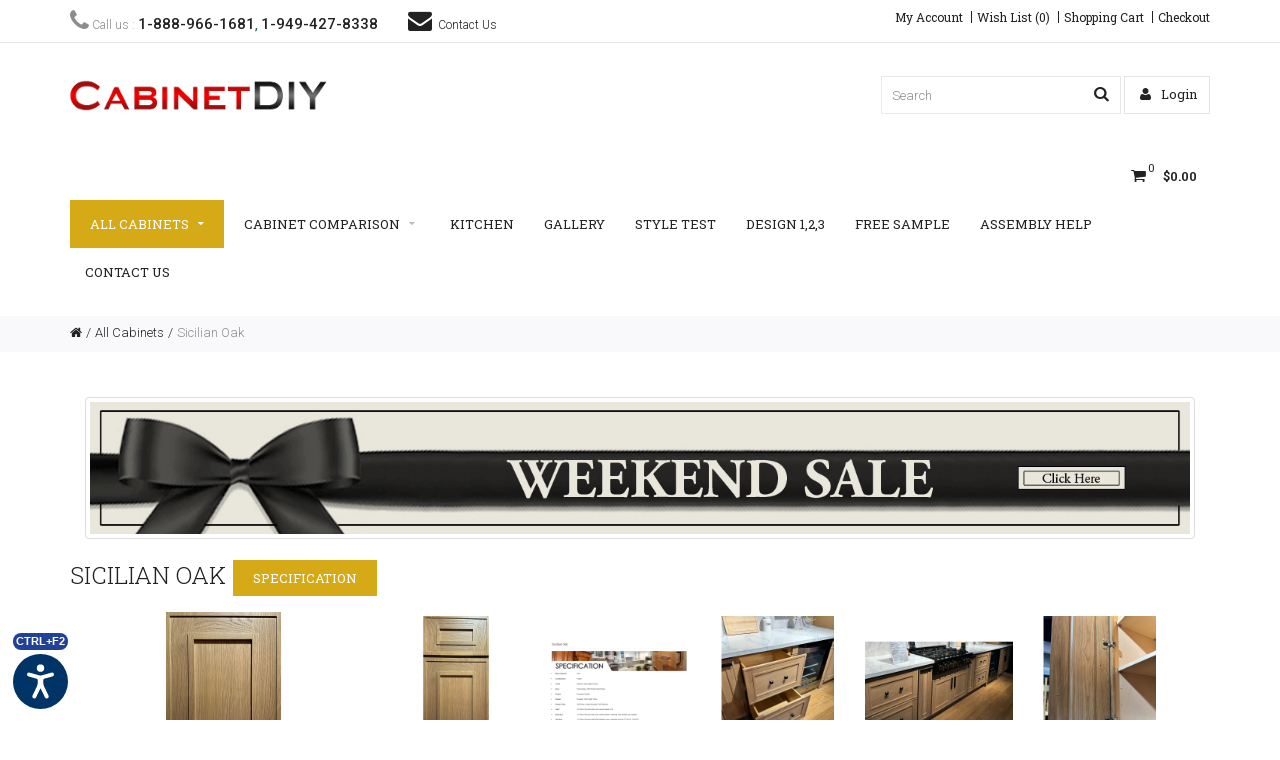

--- FILE ---
content_type: text/css
request_url: https://www.cabinetdiy.com/catalog/view/theme/cosyone/stylesheet/responsive.css
body_size: 2327
content:
/* General settings from 979 and below */
@media only screen and (max-width: 1025px) {
body {min-width:270px;}
.up_to_tablet {display:inline-block !important;}
.only_desktop {display:none !important;}
.tablet_hide {display:none !important}

/* Product list view */
.product-list .image, .product-list .image_hover {
	max-width:200px;	
}
/* Product grid view */
.style-1 .product-grid .icons_wrapper .plain_link {
	display:block !important;
	float:none !important;
}
/* Call to action */
.box.custom.action1 .box-content .box-single, .box.custom.action2 .box-content .box-single {
	text-align:center;
}
.box.custom.action1 .box-content .button, .box.custom.action2 .box-content .button {
	float:none;
	margin:20px auto 0;
}
.box.custom.action1 .box-content .left, .box.custom.action2 .box-content .left {
	float:none;
}
.extended_offer .amount {
	font-size:14px;
}
/* Cookie bar */
.bar {
	position:relative;
	background:#ffffff;
	text-align:center;
}
.bar .message, .bar .bar_button {
	float:none;
}
/* Banner wall */
.rich_banner .info_wrapper h4 {
	font-size:16px;
	line-height:16px;
}
.header3 {
	margin-bottom:20px;
}
#home-top-left, #home-top-center, #home-top-right, .home_top_wrapper {
	display:block;
	padding:0;
}
#home-top-left .wrapper, #home-top-right .wrapper {
	width:100%;
}

/* Tabs on products list module */
.box-heading.product-tabs .nav li {
	margin-right:20px;
}

}

/* Tablet portrait 768 - 979 */
@media only screen and (min-width: 768px) and (max-width: 1025px) {
/* Genereal */
.container, .menu_holder, .breadcrumb {width:724px;}

.header_main .logo {
	line-height:108px;
}
.header2 .header_top_line .promo_message, .header3 .header_top_line .promo_message {
	width:25%;
}
/* Home side modules */
#home-top-left .wrapper .box, #home-top-right .wrapper .box {
	width:50%;
	display:inline-block;
	vertical-align:top;
}
#home-top-left .wrapper .box:first-child, #home-top-right .wrapper .box:first-child {
	margin-right:10px;
}
/* Category page */
.category-grid.grid6 .item, .category-grid.grid5 .item {
	width:33.33%;
}
/* Product page */
.product-info  {
	display:block;
}
.product-info .image, .mousetrap {
	width: 262px;
}
.image-additional {
	width:262px !important;
}
.product-info .right  {
	margin-left: 272px !important;
}

/* Cart and wishlist page */
.cart-info td, .cart-info thead td {
	padding: 10px;
}

/* Custom content module */
.box.custom.column-4 .box-single, .box.custom.column-2 .box-single {
	width:50%;
}
.box.custom.info1 .box-single, .box.custom.info2 .box-single  {
	text-align:center;
	padding:0 10px;
}
.box.custom.info1 .box-single i.fa, .box.custom.info2 .box-single i.fa {
	display:inline-block;
	float:none;
	margin: 15px auto 10px;
}
.box.custom.info2 .box-single i.fa {
	margin-top:5px;
	height:40px;
}
#home-top-left .rich_banner, #home-top-right .rich_banner {
	display:inline-block;
}
/* Deals of the day module */
#column-left + #content .deals .image, #column-right + #content .deals .image,
#column-left + #content .deals .image img, #column-right + #content .deals .image img {
	width:200px !important;
}
.rich_banner .banner_column4 {
	width:50%;
}

/* Product grid listing carousels and non carousels */
/* -------------------------------------------------------------- */
/* If 3 columns grid is enabled */
#column-left + .grid3 .product-grid .item,
#column-left + #content .grid3 .product-grid .item {width:50%;}
/* If 4 columns grid is enabled */
.grid4 .product-grid .item {width:33.33%;}
#column-left + .grid4 .product-grid .item,
#column-left + #content .grid4 .product-grid .item {width:50%;}
/* If 5 columns grid is enabled */
.grid5 .product-grid .item {width:33.33%;}
#column-left + .grid5 .product-grid .item, #column-right + .grid5 .product-grid .item,
#column-left + #content.grid5 .product-grid .item, #column-right + #content .grid5 .product-grid .item {width:50%;}

}

/* Mobile portrait to mobile landscape */
@media only screen and (max-width: 767px) {
/* General */
.up_to_mobile {display:block !important;}
.mobile_hide {display:none !important}
.mobile_clear {display:block;}
.quickview {display:none !important;}
.container, .breadcrumb {
	width:auto;
	padding-left:15px;
	padding-right:15px;
}
#home-top-left, #home-top-right, #home-top-center {
	padding:0;
	display:block;
	width:100%;
}
#home-top-right .rich_banner, #home-top-left .rich_banner {
	width:100%;
}
.content_middle_half .box {
	width:100%;
}

/* Header */
.header_main {
	height:auto; 
	position:relative;
	display:block;
}
.header_main .logo {
	max-width:100%;
	width:100%;
	display:block;
	text-align:center;
	padding:30px 0px;
	line-height: normal;
}
.header2 .header_main .logo, .header2 .header_main .logo img {
	position:relative;
	left:auto;
}

.header_right {
	display:block;
	padding-bottom:20px;
	line-height:normal;	
	text-align:center;	
}
.header_top_line {
	padding-bottom:5px;
}
.top_header_drop_down#login, #cart .content {
	display:none !important
}
.header_top_line .promo_message, .header_top_line .links, .header_top_line .drop_downs_wrapper {
	width:100% !important;
	float:none !important;
	text-align:center;
	margin-left:0;
}
.header1 .header_top_line .promo_message, .header2 .header_top_line .promo_message, .header3 .header_top_line .promo_message {
    padding: 12px 0px 0px;
}
.header2 .header_top_line .promo_message {
	margin-left:0;
}
.header2 .header_top_line .drop_downs_wrapper, .header3 .header_top_line .drop_downs_wrapper {
	margin-bottom:-5px;
}
.header2 .header_top_line .top_header_drop_down {
	left:-45px;
	right:auto;
}
.header1 #search, .header2 #search  {
	margin-bottom:10px;
}
.header2 .header_main #search  {
	float:none;
	margin-top:0;
}
.search-holder {
	height:auto;
	margin-bottom:5px;
}
.header2 .shortcuts_wrapper  {
	float:none;
}
.header3 .search-holder {
	width:250px;
	display:block;
	clear:both;
}
.header3 .header_main #search input, .header3 .header_main #search.active input {
	width:250px;
	border-width:1px;
	color:#888888;
	margin-right:0;
}
.header3 .shortcut .shortcut_heading i {
    border-left: none;
}
.header3 #cart-total .total {
	display:inline !important;
}
.header3 #menu #cart.shortcut:hover .shortcut_heading {
	color:#222222 !important;
	background:#ffffff;
}
.header3 .header_main #search, .header3 .header_main #search:hover, .header3 .header_main #search.active {
	width:100%;
	position:static;
}
.header3 .shortcuts_wrapper {
	margin-left:0;
}
#ajax_search_results {
	display:none;
}
.header3 #menu .mobile_menu_trigger {
	float:right;
	display:inline-block;
	clear:both;
	width:100%;
}
.home_top_wrapper {
	display:inline;
}


/* Product page */
.product-info-wrapper, .product-info {
	box-shadow:none;
}
.product-info {
	display:block;
}
.product-info .left {
	width: 100%;
	max-width:400px;
	clear:both;
	margin:0px auto 10px auto;
	float:none;
}
.product-info .image, .product-info .image img {
	width: 100%;
	clear:both;
}
.image-additional {
	width:100% !important;
}
.cloud-zoom-lens, .cloud-zoom-big, #zoom-btn {
	display:none !important;
	cursor: default;
}
.product-info .right {
	margin-left:0px !important;
	clear:both;
	margin-right:0px;
	border-right:none;
	padding:15px 0px;
}
/* Login pages */
.login-content .left, .login-content .right {
	width: 100% !important;
	padding:0;
	margin-bottom:20px;
}
.checkout-content .left, .checkout-content #login.right {
	width: 100% !important;
}
#social_login_content_holder #d_social_login {
	float:none;
	margin-bottom:20px;
}
/* Shopping cart */
.cart-info tbody .image img {
	width:50px;
}
.cart-info tbody .name a {
	font-size:inherit;
}
.cart_modules_wrapper .module_box input[type='text'] {
	width:100%;
}
.checkout-content .left {
	padding-bottom:25px;
}
.cart-total, .cart_modules_wrapper, .cart_modules_wrapper .module_box {
	width:100%;
	padding-right:0;
}
.cart-info tr.confirm_totals td {
	padding: 10px;
}
.cart-info.confirm .mobile_remove  {
	padding:0px !important;
	font-size:0 !important;
	width:0 !important;
	border-right:none !important;
}
.input_field_half, .input_field_half.right {
	float:none;
	width:100% !important;
	padding:0;
}
/* Banner wall */
.rich_banner {
	display:inline-block;
	overflow:visible;
	margin-left:0;
	margin-right:0;
	max-width:100%;
}
.rich_banner .banner_column3, .rich_banner .banner_column4, .rich_banner .banner_column2, .rich_banner .banner_column1 {
	float:none;
	width:100%;
	padding:0;
	text-align:center;
	display:inline-block;
}
.rich_banner .image, .rich_banner .html {
	margin-bottom:20px;
	display:inline-block;
	max-width:100%;
}
/* Tabs on products list module */
.box-heading .nav li.active::after {
	display:none;
}
/* Deals of the day module */
.deals {
	padding-bottom:55px;
}
.deals .image {
	display:block;
	max-width:100%;
	padding-bottom:15px;
}
.deals .info {
	display:block;
	padding-left:0;
}
/* Contact page */
.contact_info_wrapper .left, .contact_info_wrapper .right {
	width:100%;
}
/* Footer */
#footer {
	width:auto;
}
#footer .social_wrapper a {
	float:none;
}
#footer .main_content .left {
	width:100%;
} 
#footer .main_content .right {
	float:left;
	width:auto;
}
#footer .column, .footer_modules_wrapper.column-3 .box, .footer_modules_wrapper.column-4 .box {
	width:50%;
}

/* Custom content module */
.box.custom.column-4 .box-single, .box.custom.column-3 .box-single, .box.custom.column-2 .box-single {
	width:100%;
}
.box.custom.info1 .box-single  {
	text-align:center;
	padding:0 10px;
}
.box.custom.info1 .box-single, .box.custom.info2 .box-single  {
	width:100% !important;
}
.box.custom.info1 .box-single  {
	border-left:none;
	padding:10px;
}
.box.custom.info2 .box-single  {
	margin-bottom:4px;
}
.box.custom.info1 .box-single i.fa {
	display:inline-block;
	float:none;
	margin: 15px auto 10px;
}
.category-grid.grid4 .item {
	width:25%;
}
.category-grid.grid5 .item {
	width:20%;
}
.category-grid.grid-6 .item {
	width:16.66%;
}
}
/* Custom fluid product grids */
/* ------------------------------------------------------------ */

/* If 5 or 4 columns grid is enabled */
@media only screen and (min-width: 630px) and (max-width: 777px) {
.grid5 .product-grid .item,
.grid4 .product-grid .item,
.grid3 .product-grid .item {width:33.33%;}

}
@media only screen and (min-width: 450px) and (max-width: 629px) {
.grid5 .product-grid .item,
.grid4 .product-grid .item,
.grid3 .product-grid .item, .category-grid.grid3 .item {width:50%;}

.category-grid.grid4 .item, .category-grid.grid5 .item, .category-grid.grid6 .item {width:33.33%;}
}




@media only screen and (max-width: 449px) {	
.grid5 .product-grid .item,
.grid4 .product-grid .item,
.grid3 .product-grid .item,
.category-grid.grid3 .item {width:100%;}

.category-grid.grid4 .item, .category-grid.grid5 .item, .category-grid.grid6 .item {width:50%;}

.grid5 .box-product .item,
.grid4 .box-product .item,
.grid3 .box-product .item {width:100%; text-align:center;}

.product-grid .item .image {display:inline-block; max-width:100%;}


.product-filter .display {
	display:none;
}
#powered, #footer_payment_icon {
	float:none;
	width:100%;
	text-align:center;
	margin-bottom:20px;
}

}
@media only screen and (max-width: 475px) {	
.product-list .item {text-align:center; display:inline-block;}
.product-list .image, .product-list .information_wrapper {
	display:inline;
	padding:0;
	width:100%;
}
.product-list .image, .product-list .image_hover {
	max-width:100%;
	display:inline-block !important;
	text-align:center;
	
}
.product-list .image img, .product-list .image_hover img {
	display:inline-block;
}

.product-list .description {
	display:none;
}
#footer .column, .footer_modules_wrapper .box {
	width:100% !important;
}
}
@media only screen and (max-width: 420px) {	
.category-grid.grid3 .item, .category-grid.grid4 .item, .category-grid.grid5 .item, .category-grid.grid6 .item {width:50%;}
.nav-tabs.product-page > li {
	margin:0px 0px 5px;
	width:100%;
}
}
@media (min-width: 768px) {
  .ten-columns > .col-sm-2 {
    width: 20%;
  }
}





--- FILE ---
content_type: text/css
request_url: https://www.cabinetdiy.com/catalog/view/theme/cosyone/stylesheet/custom.css
body_size: 259
content:
/* Custom image hover for Mudule Banner Full Width Boostrap */
.img-hover img {
    -webkit-transition: all .3s ease; /* Safari and Chrome */
    -moz-transition: all .3s ease; /* Firefox */
    -o-transition: all .3s ease; /* IE 9 */
    -ms-transition: all .3s ease; /* Opera */
    transition: all .3s ease;
}
.img-hover img:hover {
    -webkit-backface-visibility: hidden;
    backface-visibility: hidden;
    -webkit-transform:translateZ(0) scale(1.02); /* Safari and Chrome */
    -moz-transform:scale(1.02); /* Firefox */
    -ms-transform:scale(1.02); /* IE 9 */
    -o-transform:translatZ(0) scale(1.02); /* Opera */
    transform:translatZ(0) scale(1.02);
}

/* Custom color for btn-highlighted - Bottoms in the div caption */
.btn-highlighted {
    background-color: #D6A916;
    color: white;
    border-color: #fff;
}
.btn-highlighted:hover {
    background-color: #fff;
    color: #000;
    border-color: #000;
    font-weight: bold;
}

/* Custom Product/Category style */
.category-info {
    display: block;
}

.nav-pills a {
    background: #76cfff;
    margin: 0 2px;
}

/* custom style for links */
.custom-link {
    color: #76cfff;
    text-decoration: underline;
}

/* Message in the Categories over the Pills */
.cat-message {
    font-size: 18px
}
.red {
    color: red;
}

--- FILE ---
content_type: text/css
request_url: https://www.cabinetdiy.com/catalog/view/theme/cosyone/stylesheet/blog.css
body_size: 898
content:
/* General styles */
.blog_post, .blog_list {
	margin-bottom:40px;
}
.blog .owl-carousel {
	box-shadow:none;
}
.blog .main_description br {
	display:none;
}
.blog .main_description p:last-child {
	margin-bottom:20px;
}

/* Blog listings */
.blog_grid_holder {
	margin-left:-15px;
	margin-right:-15px;
	font-size:0;
	width:inherit;
}
.blog_grid_holder.related {
	padding-top:0px;
}
.blog_item {
	font-size:14px;
	padding:0px 15px 5px;
	display:inline-block;
	vertical-align:top;
	margin-bottom:35px;
	position:relative;
	width:100%; /* 1 column grid is default */
}
.carousel-1 .blog_item {
	margin-bottom:0px;
}
.carousel-1 .blog_item a {
	position:relative;
}
.carousel-1 .blog_item:before {
	content:" ";
	position:absolute;
	right:5px;
	left:5px;
	top:0px;
	bottom:0px;
	border:1px solid;
	border-color:transparent;
	transition:border-color 500ms;
}
.carousel-1 .blog_item:hover:before {
	border-color: #e5e5e5;
	transition:border-color 500ms;
}

.column-2 .blog_item {
	width:50%; /* 2 columns */
}
.column-3 .blog_item {
	width:33.33%; /* 3 columns */
}
.column-4 .blog_item {
	width:25%; /* 3 columns */
}
.carousel-1 .blog_item {
	width:100% !important; /* carousel */
	margin-bottom:0px;
}
#column-left .blog_item, #column-right .blog_item {
	width:100%; /* carousel */
	margin-bottom:5px;
}
.blog_item .image {
	margin-bottom:15px;
	margin-top:10px;
}
#column-left .box .box-content.latest, #column-right .box .box-content.latest {
	margin-top:-7px;
}
.blog_item .image img {
	display:block;
}
.blog_summary {
	display:table;
}
.blog_summary .left {
	display:table-cell;
	text-align:center;
	padding-right:17px;
	vertical-align:top;
	font-size:12px;
}
#column-left .blog_summary .left, #column-right .blog_summary .left {
	display:none;
}
.blog_post .blog_summary .left {
	padding:5px 20px 0 0;
	font-size:14px;
}
.blog_summary.right {
	display:table-cell;
	width:100%;
}
.blog_summary .date_added {
    padding: 10px 13px 8px;
	display: block;
    margin-bottom: 12px;
	min-width:50px;
    color: #FFF;
	text-transform:uppercase;
	font-size:11px;
}
.column-1 .blog_summary .date_added, .date_added.blog_post {
    padding: 15px 18px;
}
.blog_post .blog_summary .date_added {
    margin-bottom: 15px;
}
.blog_summary .date_added .day {
    display: block;
    font-weight: 600;
    font-size: 20px;
    line-height: 18px;
}
.column-1 .blog_summary .date_added .day, .date_added.blog_post .day {
    font-size: 24px;
}
.blog_summary .left .fa {
    font-size:14px;
}
.blog_title {
	margin:0 0 5px;
	font-size:20px;
	font-weight:600;
}
.blog_summary p {
	color:#595959;
}
#column-left .blog_summary .blog_title, #column-right .blog_summary .blog_title {
	font-size:14px;
}
.column-2 .blog_summary .blog_title {
	font-size:18px;
}
.column-3 .blog_summary .blog_title {
	font-size:16px;
}
.column-4 .blog_summary .blog_title {
	font-size:14px;
}

/* Blog Post */
.blog_post .main_thumb {
	margin:10px 0;
}
.blog_post .main_thumb img {
	display:block;
}
.blog_post h1 {
	margin-bottom:5px !important;
	padding-top:2px;
	text-transform:none;
	font-size:20px;
	font-weight: 600;
}
.blog_stats {
	font-size:13px;
	text-transform:none;
	color:#999999;
	margin:0 0 8px;
}
.column-2 .blog_stats, .column-3 .blog_stats, .column-4 .blog_stats, .blog_post .related .blog_stats {
	font-size:12px;
	margin-bottom:0px;
}
.blog_stats span {
	display:inline-block;
	margin-right:5px;
	margin-bottom:8px;
	line-height:12px;
}
.blog_stats span + span {
	padding-left:7px;
	border-left:1px solid #eeeeee;
}
.blog_stats .text {
	font-weight:inherit;
}
.blog_stats .hl {
	color:#333333;
	font-weight:inherit;
}
.column-2 .blog_stats .hl, .column-3 .blog_stats .hl, .column-4 .blog_stats .hl {
	font-weight:inherit;
}
.social-heading {
	color:#595959;
	border-top:1px solid #f0f0f2;
	padding:15px 0 7px;
	margin-top:16px;
	font-size:13px;
}
.addthis_toolbox {
	width:32px;
	margin:0 auto;
}
.addthis_toolbox a {
	margin-bottom:5px;
}

.blog_post .tags {
	display:block;
	padding:15px 0;
	border-top:1px solid #F0F0F2;
	margin-bottom:20px;
	color:#595959;
}
.blog_post .tags a {
	margin-left:2px;
}

/* Comments */
.blog_post #comment {
	margin-bottom:45px;
}
.blog_post .blog_comment {
	display:block;
	font-size:14px;
	margin-bottom:25px;
}

@media screen and (max-width:767px){
.column-3 .blog_item, .column-4 .blog_item {width:50%;}
.blog_stats .text {font-size:0}
}
@media screen and (max-width:567px){
.column-2 .blog_item, .column-3 .blog_item, .column-4 .blog_item {width:100%; }
}

--- FILE ---
content_type: text/javascript
request_url: https://www.cabinetdiy.com/catalog/view/theme/cosyone/js/cosyone_common.js?cache=1
body_size: 2438
content:
function getURLVar(t){var e=[],o=String(document.location).split("?");if(o[1]){var a=o[1].split("&");for(i=0;i<a.length;i++){var n=a[i].split("=");n[0]&&n[1]&&(e[n[0]]=n[1])}return e[t]?e[t]:""}}$(window).resize(function(){$(window).width()>960&&$(".mobile_menu_wrapper").hide();$(".container").offset().left}),$(document).ready(function(){cols1=$("#column-right, #column-left").length,2==cols1?$("#content .product-layout:nth-child(2n+2)").after('<div class="clearfix visible-md visible-sm"></div>'):1==cols1?$("#content .product-layout:nth-child(3n+3)").after('<div class="clearfix visible-lg"></div>'):$("#content .product-layout:nth-child(4n+4)").after('<div class="clearfix"></div>'),$(".text-danger").each(function(){var t=$(this).parent().parent();t.hasClass("form-group")&&t.addClass("has-error")}),$("#currency .currency-select").on("click",function(t){t.preventDefault(),$("#currency input[name='code']").attr("value",$(this).attr("name")),$("#currency").submit()}),$("#language a").on("click",function(t){t.preventDefault(),$("#language input[name='code']").attr("value",$(this).attr("href")),$("#language").submit()}),$(".button-search").bind("click",function(){url=$("base").attr("href")+"index.php?route=product/search";var t=$("#search input[name='search']").val();t&&(url+="&search="+encodeURIComponent(t)),location=url}),$("#search input[name='search']").on("keydown",function(t){13==t.keyCode&&$("#search input[name='search']").parent().find(".button-search").trigger("click")}),$("#menu >ul >li").has("li").addClass("withsubs"),$("#menu > ul > li > div > .wrapper > ul > li").has("li").addClass("hasthird"),$("#menu .menu_drop_down").each(function(){var t=$("#menu").offset(),e=$(this).parent().offset(),o=e.left+$(this).outerWidth()-(t.left+$("#menu").outerWidth());o>0&&$(this).css("margin-left","-"+o+"px")}),$(".mobile_menu_trigger").click(function(){$(".mobile_menu_wrapper").slideToggle(500)}),$(".mobile_menu li").bind().click(function(t){$(this).toggleClass("open").find(">ul").stop(!0,!0).slideToggle(500).end().siblings().find(">ul").slideUp().parent().removeClass("open"),t.stopPropagation()}),$(".mobile_menu li a").click(function(t){t.stopPropagation()});var t=$(document),e=$(".header_wrapper");t.scroll(function(){e.toggleClass("sticky",t.scrollTop()>=210)}),$(".breadcrumb").appendTo($(".breadcrumb_wrapper")),$(".login_input").focus(function(){$(".login_drop_heading").stop(!0,!0).addClass("active")}),$(".login_input").focusout(function(){$(".login_drop_heading").stop(!0,!0).removeClass("active")}),$(".search_input").focus(function(){$("#search").stop(!0,!0).addClass("active")}),$(".search_input").focusout(function(){$("#search").stop(!0,!0).removeClass("active"),$("#ajax_search_results").hide(200)}),$("a.external").on("click",function(t){t.preventDefault(),window.open($(this).attr("href"))}),$(".product-list .item, .product-grid .item").hover(function(){$(this).find(".image_hover").stop(!0).fadeTo(600,1)},function(){$(this).find(".image_hover").stop(!0).fadeTo(300,0)}),$(".product-list .item, .product-grid .item").mousemove(function(t){$(this).find(".offer_popup").stop(!0,!0).fadeIn(),$(this).find(".offer_popup").offset({top:t.pageY+50,left:t.pageX+50})}).mouseleave(function(){$(".offer_popup").fadeOut()});$("#footer").offset().left;$(".scroll_top").css("right","11px");var o;$(window).scroll(function(){clearTimeout(o),o=setTimeout(function(){$(this).scrollTop()>100?$(".scroll_top").addClass("active"):$(".scroll_top").removeClass("active")},200)}),$(".scroll_top").click(function(){return $("html, body").animate({scrollTop:0},1e3),!1}),$(".footer_modules").has(".box").addClass("contrast"),$("[data-toggle='tooltip']").tooltip({container:"body"}),$(document).ajaxStop(function(){$("[data-toggle='tooltip']").tooltip({container:"body"})})});var cart={add:function(t,e,cat_id){$.ajax({url:"index.php?route=checkout/cart/add",type:"post",data:"product_id="+t+"&category_id="+cat_id+"&quantity="+("undefined"!=typeof e?e:1),dataType:"json",beforeSend:function(){$("#cart > button").button("loading")},success:function(o){$(".alert, .text-danger").remove(),$("#cart > button").button("reset"),o.redirect&&(location=o.redirect),o.success&&($("#msg-"+t).fadeIn("slow").append('<div class="alert alert-success alert-dismissible" role="alert"><button type="button" class="close" data-dismiss="alert" aria-label="Close"><span aria-hidden="true">&times;</span></button>'+o.success+". Qty: "+("undefined"!=typeof e?e:1)+' <a href="/checkout/cart"><i class="fa fa-shopping-cart"></i> Click Here for Review!</a></div>'),window.setTimeout(function(){$(".alert-success").fadeTo(500,0).slideUp(700,function(){$(this).remove()})},5e3),$("#cart-total").html(o.total),$("#cart").load("index.php?route=common/cart/info #cart > *"))}})},update:function(t,e){$.ajax({url:"index.php?route=checkout/cart/edit",type:"post",data:"key="+t+"&quantity="+("undefined"!=typeof e?e:1),dataType:"json",beforeSend:function(){$("#cart > button").button("loading")},success:function(t){$("#cart > button").button("reset"),$("#cart-total").html(t.total),"checkout/cart"==getURLVar("route")||"checkout/checkout"==getURLVar("route")?location="index.php?route=checkout/cart":$("#cart").load("index.php?route=common/cart/info #cart > *")}})},remove:function(t){$.ajax({url:"index.php?route=checkout/cart/remove",type:"post",data:"key="+t,dataType:"json",beforeSend:function(){$("#cart > button").button("loading")},success:function(t){$("#cart > button").button("reset"),$("#cart-total").html(t.total),"checkout/cart"==getURLVar("route")||"checkout/checkout"==getURLVar("route")||"/checkout/cart"==window.location.pathname||"/checkout/checkout"==window.location.pathname?location="index.php?route=checkout/cart":$("#cart").load("index.php?route=common/cart/info #cart > *")}})}},voucher={add:function(){},remove:function(t){$.ajax({url:"index.php?route=checkout/cart/remove",type:"post",data:"key="+t,dataType:"json",beforeSend:function(){$("#cart > button").button("loading")},complete:function(){$("#cart > button").button("reset")},success:function(t){$("#cart-total").html(t.total),"checkout/cart"==getURLVar("route")||"checkout/checkout"==getURLVar("route")?location="index.php?route=checkout/cart":$("#cart").load("index.php?route=common/cart/info #cart > *")}})}},wishlist={add:function(t){$.ajax({url:"index.php?route=account/wishlist/add",type:"post",data:"product_id="+t,dataType:"json",success:function(t){$(".alert").remove(),t.success&&$("#notification").html('<div class="alert alert-success"><i class="fa fa-check-circle"></i> '+t.success+'<button type="button" class="close" data-dismiss="alert">&times;</button></div>'),t.info&&$("#notification").html('<div class="alert alert-info"><i class="fa fa-info-circle"></i> '+t.info+'<button type="button" class="close" data-dismiss="alert">&times;</button></div>'),$(".success").fadeIn("slow"),$(".alert a").attr("target","_top"),$("#wishlist-total").html(t.total),$("#header_wishlist").html(t.wishlist_total),$("html, body").animate({scrollTop:0},"slow")}})},remove:function(){}},compare={add:function(t){$.ajax({url:"index.php?route=product/compare/add",type:"post",data:"product_id="+t,dataType:"json",success:function(t){$(".alert").remove(),t.success&&($("#notification").html('<div class="alert alert-success"><i class="fa fa-check-circle"></i> '+t.success+'<button type="button" class="close" data-dismiss="alert">&times;</button></div>'),$(".success").fadeIn("slow"),$(".alert a").attr("target","_top"),$("#compare-total").html(t.total),$("#header_compare").html(t.compare_total),$("html, body").animate({scrollTop:0},"slow"))}})},remove:function(){}};$(document).delegate(".agree","click",function(t){t.preventDefault(),$("#modal-agree").remove();var e=this;$.ajax({url:$(e).attr("href"),type:"get",dataType:"html",success:function(t){html='<div id="modal-agree" class="modal">',html+='  <div class="modal-dialog">',html+='    <div class="modal-content">',html+='      <div class="modal-header">',html+='        <button type="button" class="close" data-dismiss="modal" aria-hidden="true">&times;</button>',html+='        <h4 class="modal-title">'+$(e).text()+"</h4>",html+="      </div>",html+='      <div class="modal-body">'+t+"</div>",html+="    </div",html+="  </div>",html+="</div>",$("body").append(html),$("#modal-agree").modal("show")}})}),function(t){t.fn.autocomplete=function(e){return this.each(function(){this.timer=null,this.items=new Array,t.extend(this,e),t(this).attr("autocomplete","off"),t(this).on("focus",function(){this.request()}),t(this).on("blur",function(){setTimeout(function(t){t.hide()},200,this)}),t(this).on("keydown",function(t){switch(t.keyCode){case 27:this.hide();break;default:this.request()}}),this.click=function(e){e.preventDefault(),value=t(e.target).parent().attr("data-value"),value&&this.items[value]&&this.select(this.items[value])},this.show=function(){var e=t(this).position();t(this).siblings("ul.dropdown-menu").css({top:e.top+t(this).outerHeight(),left:e.left}),t(this).siblings("ul.dropdown-menu").show()},this.hide=function(){t(this).siblings("ul.dropdown-menu").hide()},this.request=function(){clearTimeout(this.timer),this.timer=setTimeout(function(e){e.source(t(e).val(),t.proxy(e.response,e))},200,this)},this.response=function(e){if(html="",e.length){for(i=0;i<e.length;i++)this.items[e[i].value]=e[i];for(i=0;i<e.length;i++)e[i].category||(html+='<li data-value="'+e[i].value+'"><a href="#">'+e[i].label+"</a></li>");var o=new Array;for(i=0;i<e.length;i++)e[i].category&&(o[e[i].category]||(o[e[i].category]=new Array,o[e[i].category].name=e[i].category,o[e[i].category].item=new Array),o[e[i].category].item.push(e[i]));for(i in o)for(html+='<li class="dropdown-header">'+o[i].name+"</li>",j=0;j<o[i].item.length;j++)html+='<li data-value="'+o[i].item[j].value+'"><a href="#">&nbsp;&nbsp;&nbsp;'+o[i].item[j].label+"</a></li>"}html?this.show():this.hide(),t(this).siblings("ul.dropdown-menu").html(html)},t(this).after('<ul class="dropdown-menu"></ul>'),t(this).siblings("ul.dropdown-menu").delegate("a","click",t.proxy(this.click,this))})}}(window.jQuery);


--- FILE ---
content_type: text/javascript
request_url: https://www.cabinetdiy.com/catalog/view/theme/cosyone/js/tweetfeed.min.js
body_size: 2296
content:
// Copyright Tweet Feed justspamjustin
(function(){(function(e){e.tweetFeed=function(t,n){var i,r,s;s=this;s.$el=e(t);s.el=t;s.$el.data("tweetFeed",s);r={getUserTweets:function(t){var n,i,r,s,a=this;i=t.body;i=this._removeImages(i);n=e(i);r=[];s=n.find("li.tweet");this._each(s,function(e){return r.push(a._getDataFromTweetEl(e))});t={};t.results=r;return t},_getDataFromTweetEl:function(t){var n,i;n=e(t);i={};i.created_at=n.find("a.permalink").attr("data-datetime");i.from_user=n.find(".p-nickname b").text();i.profile_image_url=n.find(".avatar").attr("data-src");i.id_str=n.attr("data-tweet-id");i.text=n.find(".e-entry-title").text();return i},_removeImages:function(e){e=e.replace(/<img/gm,"<div");e=e.replace(/<\/img/gm,"</div");e=e.replace(/src="/gm,'data-src="');return e},_each:function(e,t){var n,i;n=0;i=[];while(n<e.length){t(e[n]);i.push(n++)}return i}};i={months:{0:"january",1:"february",2:"march",3:"april",4:"may",5:"june",6:"july",7:"august",8:"september",9:"october",10:"november",11:"december"},days:{0:"sun",1:"mon",2:"tues",3:"wed",4:"thu",5:"fri",6:"sat"},defaultOptions:{feedType:"search",userName:"jquery",searchTerms:["javascript","jquery","html5","css3","java"],searchTermsWithAnd:[],pollInterval:10,resultType:"recent",maxTweets:3,stopPollOnHover:true,height:void 0,width:false,dynamicHeight:false},currentRecentId:0,showFeed:function(e){var t,n=this;this.options=e||{};this._setDefaultOptions(this.options);s.$el.append(this._getContainerTemplate());t=function(){return n._requestFeed()};t();this._bindInitialEvents();this._bindEvents();return this._sizeOuter()},startPolling:function(){var e,t=this;e=function(){return t._requestFeed()};if(this.options.pollInterval){return this.interval=setInterval(e,this.options.pollInterval*1e3)}},_sizeOuter:function(){if(!this.options.dynamicHeight){s.$el.find(".tweetfeed-list-container-wrapper").css({height:this.options.height||150*this.options.maxTweets})}s.$el.find(".tweetfeed-list-container-wrapper").css({"overflow-y":"hidden"});if(this.options.width){return s.$el.find(".tweetfeed-list-container-wrapper").css({width:this.options.width})}},_getItemTemplate:function(e){var t,n,i,r;t=new Date(this._parseDate(e.created_at));n=this.days[t.getDay()];r=this.months[t.getMonth()];i=t.getDate();return'<div class="tweetfeed-item-container tweetfeed-non-fixed tweetfeed-new-item">\n      <a href="http://www.twitter.com/'+e.from_user+"/status/"+e.id_str+'" target="_blank">\n \n  <span class="tweetfeed-twitter-icon"><i class="fa fa-twitter"></i></span>\n <div class="tweetfeed-item-content-container tweetfeed-unbound" data-item-id="'+e.id_str+'" data-username="'+e.from_user+'">\n                       <div class="tweetfeed-date-container">\n        <span class="tweetfeed-day-of-month">'+i+'</span>\n        <span class="tweetfeed-month">'+r+'</span>\n              </div>\n      <div class="tweetfeed-item-content">\n        <div class="tweetfeed-tweet-content contrast_font">'+e.text+"</div>\n      </div>\n  </div>\n  </a>\n</div>\n"},_getContainerTemplate:function(){return'<div class="tweetfeed-list-container-wrapper">\n  <div class="tweetfeed-list-container">\n  </div>\n</div>'},_requestFeed:function(){var t,n,i=this;n=this._getUrl();t={url:n,dataType:"jsonp",success:function(e){var t,n,a;if((e!=null?(n=e.headers)!=null?(a=n.message)!=null?a.length:void 0:void 0:void 0)>0){throw new Error(e.headers.message)}else{e=r.getUserTweets(e);t=parseInt(e.results[0].id_str);if(t>i.currentRecentId){i.currentRecentId=t;s.$el.find(".tweetfeed-list-container").prepend(i._getListTemplate(e.results));return i._afterGotFeed()}}}};return e.ajax(t)},_bindInitialEvents:function(){var e,t,n=this;if(this.options.stopPollOnHover){e=function(){return n._onMouseEnter()};s.$el.mouseenter(e);t=function(){return n._onMouseOut()};return s.$el.mouseleave(t)}},_bindEvents:function(){var e=this;s.$el.find(".tweetfeed-item-content-container.tweetfeed-unbound").click(function(t){return e._onClickTweet(t)});return s.$el.find(".tweetfeed-item-content-container.tweetfeed-unbound").removeClass("unbound")},_afterGotFeed:function(){if(this.interval===void 0){this.startPolling()}this._removeBottomTweets();this._bindEvents();return this._animateNewItems()},_onClickTweet:function(t){var n,i,r,s;n=e(t.currentTarget);r=t.srcElement;if(r.nodeName.toLowerCase().match(/$a^/)===null){s=n.attr("data-username");return i=n.attr("data-item-id")}},_onScrollContainer:function(){var e;e=s.$el.find(".tweetfeed-item-container.tweetfeed-non-fixed:first").position().top;if(e<=4){s.$el.find(".tweetfeed-item-container.tweetfeed-non-fixed:first").addClass("tweetfeed-fixed");return s.$el.find(".tweetfeed-item-container.tweetfeed-non-fixed:first").removeClass("tweetfeed-non-fixed")}},_onMouseEnter:function(e){return clearInterval(this.interval)},_onMouseOut:function(e){return this.startPolling()},_removeBottomTweets:function(){if(this.options.maxTweets){if(s.$el.find(".tweetfeed-item-container").length>this.options.maxTweets){return s.$el.find(".tweetfeed-item-container:gt("+(this.options.maxTweets-1)+")").remove()}}},_getUrl:function(){if(this.options.widgetId){return"//cdn.syndication.twimg.com/widgets/timelines/"+this.options.widgetId+"?domain="+window.location.host+"&lang=en&suppress_response_codes=true"}else{throw new Error("In order to use the tweet feed plugin, you must provide the twitter widget id for your widget.  See the documentation for more information about obtaining a widget id.")}},_getListTemplate:function(e){var t,n,i;i="";t=0;while(t<e.length){n=e[t];i+=this._getItemTemplate(n);t++}return i},_setDefaultOptions:function(e){var t,n;n=[];for(t in this.defaultOptions){if(e[t]===void 0){n.push(e[t]=this.defaultOptions[t])}else{n.push(void 0)}}return n},_parseDate:function(e){var t;e=e.replace(/T.*/,"");t=e.match(/[0-9][0-9][0-9][0-9]-/);if(t){e=e.replace(t[0],"");e+="-"+t[0];e=e.substr(0,e.length-1);e=e.replace(/-/g,"/")}return Date.parse(e)},_supportsTransitions:function(){var e,t,n,i,r;e=document.body||document.documentElement;i=e.style;n="transition";if(typeof i[n]==="string"){return true}r=["Moz","webkit","Webkit","Khtml","O","ms"];n=n.charAt(0).toUpperCase()+n.substr(1);t=0;while(t<r.length){if(typeof i[r[t]+n]==="string"){return true}t++}return false},_animateNewItems:function(){if(!this._supportsTransitions()){return this._doJqueryAnimate()}else{return this._doCSS3Animate()}},_doCSS3Animate:function(){var e,t,n,i=this;t=s.$el.find(".tweetfeed-new-item").height();e=function(){var e;s.$el.find(".tweetfeed-new-item").removeAttr("style");s.$el.find(".tweetfeed-new-item").find(".tweetfeed-item-content-container").removeClass("tweetfeed-flag-animate");e=function(){return s.$el.find(".tweetfeed-new-item").find(".tweetfeed-item-content-container").css({"-webkit-transform":"scaleX(1)","-o-transform":"scaleX(1)","-moz-transform":"scaleX(1)",transform:"scaleX(1)"})};setTimeout(e,1);return s.$el.find(".tweetfeed-new-item").removeClass("tweetfeed-new-item")};s.$el.find(".tweetfeed-new-item").find(".tweetfeed-item-content-container").addClass("tweetfeed-flag-animate");s.$el.find(".tweetfeed-new-item").css({height:0});n=function(){return s.$el.find(".tweetfeed-new-item").css({"-webkit-transition":"all 0s","-o-transition":"all 0s","-moz-transition":"all 0s",transition:"all 0s",height:t})};setTimeout(n,1);return setTimeout(e,500)},_doJqueryAnimate:function(){var e,t,n=this;e=function(){s.$el.find(".tweetfeed-new-item").removeAttr("style");return s.$el.find(".tweetfeed-new-item").removeClass("tweetfeed-new-item")};s.$el.find(".tweetfeed-new-item").find(".tweetfeed-item-content-container").css({opacity:0});t=s.$el.find(".tweetfeed-new-item").height();s.$el.find(".tweetfeed-new-item").css({height:0,"overflow-y":"hidden"}).animate({height:t},500,e);return s.$el.find(".tweetfeed-new-item").find(".tweetfeed-item-content-container").animate({opacity:1},500)}};return i.showFeed(n)};return e.fn.tweetFeed=function(t){return this.each(function(){return new e.tweetFeed(this,t)})}})(window.jQuery)}).call(this);
